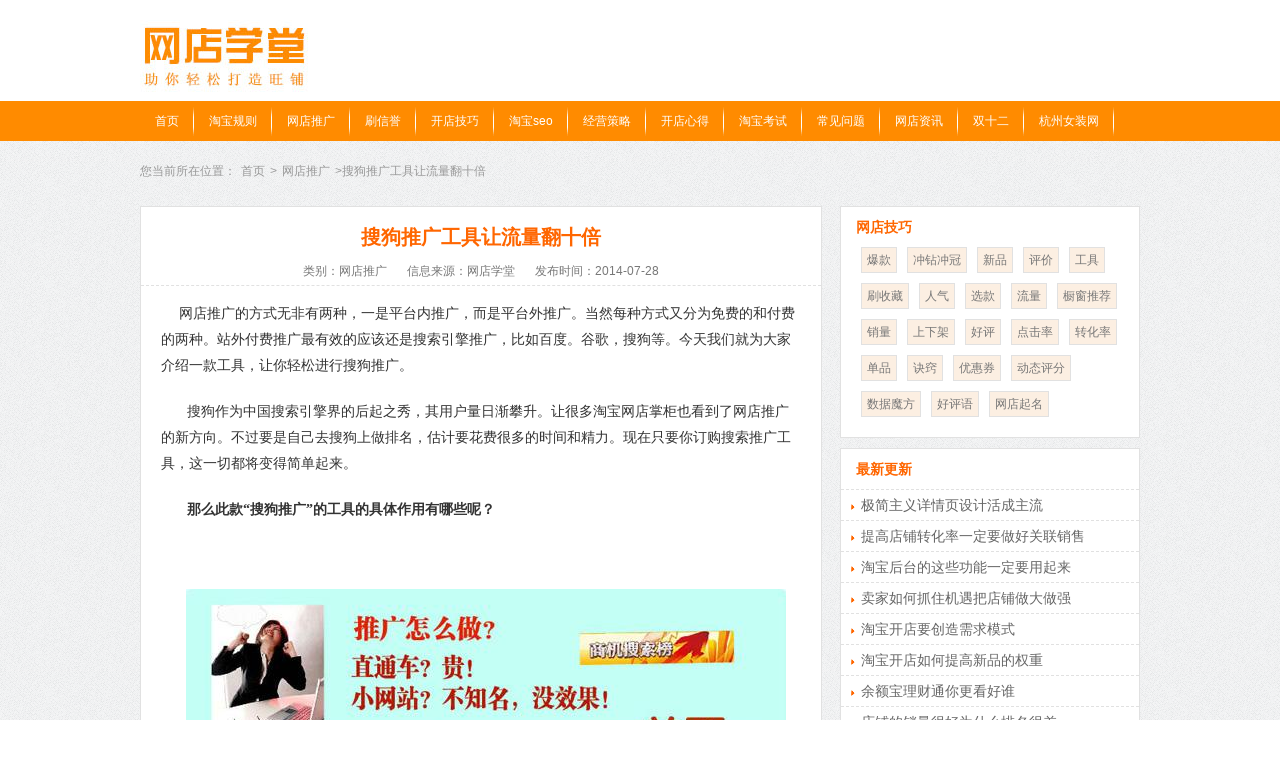

--- FILE ---
content_type: text/html
request_url: https://wangdian.hznzcn.com/tuiguang/18947.html
body_size: 4223
content:
<!DOCTYPE html PUBLIC "-//W3C//DTD XHTML 1.0 Transitional//EN" "http://www.w3.org/TR/xhtml1/DTD/xhtml1-transitional.dtd">
<html xmlns="http://www.w3.org/1999/xhtml">
<head>
<meta http-equiv="Content-Type" content="text/html; charset=utf-8" />
<title>搜狗推广工具让流量翻十倍-网店学堂</title>
<meta name="keywords" content="" />
<meta name="description" content="搜狗推广工具让流量翻十倍" />
<link href="/moban/css/css.css" rel="stylesheet" type="text/css" />
<script type="text/javascript" src="/e/data/js/ajax.js"></script>
<meta http-equiv="Cache-Control" content="no-transform " />
<meta name="mobile-agent" content="format=html5;url=https://m.wangdian.hznzcn.com/tuiguang/18947.html">
<script type="text/javascript" src="/moban/uaredirect.js"></script>
<script type="text/javascript">uaredirect("https://m.wangdian.hznzcn.com/tuiguang/18947.html");</script>
<link rel="shortcut icon" href="/favicon.ico" />
</head>
<body>
<script type="text/javascript" src="https://script.hznzcn.com/shichang/jQuery.min.js"></script>
<div class="toubu">
  <div class="dakuang">
    <div class="logo">
    <a href="/"><img src="/logo.jpg" alt="网店学堂-教你如何开网店"/> </a>
   </div>
  </div>
</div>
<div class="daohang">
  <div class="dakuang">
  <ul>
<li><a href="/">首页</a></li>
<li><a href="/guize/">淘宝规则</a></li><li><a href="/tuiguang/">网店推广</a></li><li><a href="/shuaxinyu/">刷信誉</a></li><li><a href="/jiqiao/">开店技巧</a></li><li><a href="/wangdianseo/">淘宝seo</a></li><li><a href="/jingyingcelue/">经营策略</a></li><li><a href="/kaidianxinde/">开店心得</a></li><li><a href="/taobaokaoshi/">淘宝考试</a></li><li><a href="/wenti/">常见问题</a></li><li><a href="/zixun/">网店资讯</a></li><li><a href="/shuangshier/">双十二</a></li><li><a href="https://www.hznzcn.com" target="_blank">杭州女装网</a></li>
  </ul>
  </div>
</div>
<div class="dakuang">
<div class="weizhi">
<span>您当前所在位置：</span><a href="/">首页</a>><a href="/tuiguang/">网店推广</a>>搜狗推广工具让流量翻十倍</div>
<div class="left">
<div class="left-neirong">
<div class="biaoti">
      <h1>搜狗推广工具让流量翻十倍</h1>
 <span>类别：网店推广</span><span>信息来源：网店学堂</span><span>发布时间：2014-07-28</span>
 </div>
<div class="zhengwen">
 
<p>&nbsp; 网店推广的方式无非有两种，一是平台内推广，而是平台外推广。当然每种方式又分为免费的和付费的两种。站外付费推广最有效的应该还是搜索引擎推广，比如百度。谷歌，搜狗等。今天我们就为大家介绍一款工具，让你轻松进行搜狗推广。</p>
<p>&nbsp;&nbsp;&nbsp; 搜狗作为中国搜索引擎界的后起之秀，其用户量日渐攀升。让很多淘宝网店掌柜也看到了网店推广的新方向。不过要是自己去搜狗上做排名，估计要花费很多的时间和精力。现在只要你订购搜索推广工具，这一切都将变得简单起来。</p>
<p>&nbsp;&nbsp;<strong>&nbsp; 那么此款&ldquo;搜狗推广&rdquo;的工具的具体作用有哪些呢？</strong></p>
<p>&nbsp;&nbsp;&nbsp;</p>
<p align="center"><img width="600" height="1449" src="/d/file/tuiguang/2014-05-03/8fc4092ed11ac09f2ede9214ad9e1309.jpg" alt="搜过推广" title="搜过推广" /></p>
<p>&nbsp;	</p><p>转载请注明来源：【网店学堂 wangdian.hznzcn.com】</p>
</div>
<div class="shangxiaye">
      <p>上一篇：<a href='/tuiguang/18946.html'>直通车三种推广方式介绍</a></p>
      <p>下一篇：<a href='/tuiguang/18948.html'>超级车手助你开好直通车</a></p>
</div>
<div class="nr-tj">
      <div class="nr-tj-1">
      <h3>相关推荐</h3>
      <ul>
<li><a href="/tuiguang/20617.html" title="回帖是门艺术 不要只停留在ctrl+C、ctrl+v" target="_blank">回帖是门艺术 不要只停留在ctrl+C、c</a></li><li><a href="/tuiguang/20923.html" title="开网店怎样才能确保每日都有成交量" target="_blank">开网店怎样才能确保每日都有成交量</a></li><li><a href="/tuiguang/39746.html" title="大卖家操作直通车推新词小技巧" target="_blank">大卖家操作直通车推新词小技巧</a></li><li><a href="/tuiguang/39524.html" title="看完别再说你不懂无线质量得分了！" target="_blank">看完别再说你不懂无线质量得分了！</a></li><li><a href="/tuiguang/19073.html" title="直通车如何设置关键词进行精准营销" target="_blank">直通车如何设置关键词进行精准营销</a></li><li><a href="/tuiguang/21309.html" title="网店推广篇——百度推广小窍门" target="_blank">网店推广篇——百度推广小窍门</a></li><li><a href="/tuiguang/21518.html" title="提升你的浏览量不再是童话" target="_blank">提升你的浏览量不再是童话</a></li><li><a href="/tuiguang/19688.html" title="直通车的不同推广方法" target="_blank">直通车的不同推广方法</a></li><li><a href="/tuiguang/19763.html" title="浪迹淘江湖 做好店外推广" target="_blank">浪迹淘江湖 做好店外推广</a></li><li><a href="/tuiguang/19480.html" title="淘宝小二传授网店推广秘笈" target="_blank">淘宝小二传授网店推广秘笈</a></li>      </ul>
      </div>

      <div class="nr-tj-1 nr-tj-2">
      <h3>其他推荐</h3>
      <ul>
<li><a href="/zixun/hangye/27057.html" title="200家银行将支持网购火车票 网络购票靠谱吗？" target="_blank">200家银行将支持网购火车票 网络购票</a></li><li><a href="/wenti/4369.html" title="支付宝卡通付款不成功怎么办" target="_blank">支付宝卡通付款不成功怎么办</a></li><li><a href="/taobaokaoshi/34797.html" title="在淘宝开店以后，什么情况下会被查封账户" target="_blank">在淘宝开店以后，什么情况下会被查封账</a></li><li><a href="/zixun/hangye/25434.html" title="网上购药需认准国家资质 淘宝被指“打擦边球”" target="_blank">网上购药需认准国家资质 淘宝被指“</a></li><li><a href="/jingyingcelue/38822.html" title="爆款那些事儿：新老爆款的交替衔接" target="_blank">爆款那些事儿：新老爆款的交替衔接</a></li><li><a href="/zixun/hangye/26964.html" title="家居电子商务 垂直B2c的最后一片蓝海" target="_blank">家居电子商务 垂直B2c的最后一片蓝海</a></li><li><a href="/tuiguang/19946.html" title="中小卖家如何利用双11赚钱" target="_blank">中小卖家如何利用双11赚钱</a></li><li><a href="/zixun/hangye/25728.html" title="掌握买家进入淘宝店途径留住顾客" target="_blank">掌握买家进入淘宝店途径留住顾客</a></li><li><a href="/tuiguang/20732.html" title="淘宝店铺推广的几个策略" target="_blank">淘宝店铺推广的几个策略</a></li><li><a href="/zixun/hangye/27317.html" title="新的网络购物方式-网店代购" target="_blank">新的网络购物方式-网店代购</a></li>      </ul>
      </div>
    </div>
</div>
</div>
 <div class="right">
   <div class="list-biaoqian">
<h3>网店技巧</h3>
<ul>
<li><a target="_blank" href="https://wangdian.hznzcn.com/baokuan/">爆款</a></li>
<li><a target="_blank" href="https://wangdian.hznzcn.com/chongguan/">冲钻冲冠</a></li>
<li><a target="_blank" href="https://wangdian.hznzcn.com/xinpin/">新品</a></li>
<li><a target="_blank" href="https://wangdian.hznzcn.com/pingjia/">评价</a></li>
<li><a target="_blank" href="https://wangdian.hznzcn.com/gongju/">工具</a></li>
<li><a target="_blank" href="https://wangdian.hznzcn.com/shoucang/">刷收藏</a></li>
<li><a target="_blank" href="https://wangdian.hznzcn.com/renqi/">人气</a></li>
<li><a target="_blank" href="https://wangdian.hznzcn.com/xuankuan/">选款</a></li>
<li><a target="_blank" href="https://wangdian.hznzcn.com/liuliang/">流量</a></li>
<li><a target="_blank" href="https://wangdian.hznzcn.com/chuchuangtuijian/">橱窗推荐</a></li>
<li><a target="_blank" href="https://wangdian.hznzcn.com/xiaoliang/">销量</a></li>
<li><a target="_blank" href="https://wangdian.hznzcn.com/shangxiajia/">上下架</a></li>
<li><a target="_blank" href="https://wangdian.hznzcn.com/haoping/">好评</a></li>
<li><a target="_blank" href="https://wangdian.hznzcn.com/dianjilv/">点击率</a></li>
<li><a target="_blank" href="https://wangdian.hznzcn.com/zhuanhualv/">转化率</a></li>
<li><a target="_blank" href="https://wangdian.hznzcn.com/danping/">单品</a></li>
<li><a target="_blank" href="https://wangdian.hznzcn.com/jueqiao/">诀窍</a></li>
<li><a target="_blank" href="https://wangdian.hznzcn.com/youhuiquan/">优惠券</a></li>
<li><a target="_blank" href="https://wangdian.hznzcn.com/dongtaipingfen/">动态评分</a></li>
<li><a target="_blank" href="https://wangdian.hznzcn.com/shujumofang/">数据魔方</a></li>
<li><a target="_blank" href="https://wangdian.hznzcn.com/jiqiao/30445.html">好评语</a></li>
<li><a target="_blank" href="https://wangdian.hznzcn.com/jiqiao/30452.html">网店起名</a></li>
</ul>
<div class="qingchu"></div>
</div>
<div class="guanggao">
<script type="text/javascript">var cpro_id = "u2996359";</script>
<script type="text/javascript" src="http://cpro.baidustatic.com/cpro/ui/c.js"></script>
</div>
<div class="right-tuijian">
<h3>最新更新</h3>
<ul>
<li><a href="/kaidianxinde/39806.html" target="_blank">极简主义详情页设计活成主流</a></li>
<li><a href="/jiqiao/39805.html" target="_blank">提高店铺转化率一定要做好关联销售</a></li>
<li><a href="/jingyingcelue/39804.html" target="_blank">淘宝后台的这些功能一定要用起来</a></li>
<li><a href="/kaidianxinde/39803.html" target="_blank">卖家如何抓住机遇把店铺做大做强</a></li>
<li><a href="/jiqiao/39802.html" target="_blank">淘宝开店要创造需求模式</a></li>
<li><a href="/kaidianxinde/39801.html" target="_blank">淘宝开店如何提高新品的权重</a></li>
<li><a href="/kaidianxinde/39800.html" target="_blank">余额宝理财通你更看好谁</a></li>
<li><a href="/kaidianxinde/39799.html" target="_blank">店铺的销量很好为什么排名很差</a></li>
<li><a href="/kaidianxinde/39797.html" target="_blank">想提高店铺转化率首先得做好售前服务</a></li>
<li><a href="/tuiguang/39796.html" target="_blank">从业电商的人 你的身体很可能拉响警</a></li>
</ul>
</div>
  </div>
</div>
<link href="/moban/css/test.css?v=2021052002" rel="stylesheet" type="text/css" />
<div id="hznzDiv"></div>
<script src="https://script.hznzcn.com/shichang/hznzcn.js?v=20210523" type="text/javascript"></script>    
<div class="banquan">
  <div class="dakuang">
    <div class="bq-left">
    <img src="/moban/images/dibu-logo.jpg" alt="网店学堂" title="网店学堂" /></div> 
    <div class="bq-right">
    <ul>
<li><a href="/">如何开网店</a></li>
<li><a href="/guize/">淘宝规则</a></li><li><a href="/tuiguang/">网店推广</a></li><li><a href="/shuaxinyu/">刷信誉</a></li><li><a href="/jiqiao/">开店技巧</a></li><li><a href="/wangdianseo/">淘宝seo</a></li><li><a href="/jingyingcelue/">经营策略</a></li><li><a href="/kaidianxinde/">开店心得</a></li><li><a href="/taobaokaoshi/">淘宝考试</a></li><li><a href="/wenti/">常见问题</a></li>    <div class="qingchu"></div>
    </ul>
<p>网店学堂教你如何开网店,详细的开店流程指南,这里有值得你看的淘宝开店教程及丰富的网店技巧经验分享。 </p>
<p>Copyright (C) 2021 <a href="/">网店学堂</a> All Rights Reserved. <a  rel="nofollow" target="_blank" href="http://www.miitbeian.gov.cn/">浙ICP备10036518号</a></p>
    </div>  
  </div>
</div>
<!-- 百度统计 -->
<script>
var _hmt = _hmt || [];
(function() {
  var hm = document.createElement("script");
  hm.src = "https://hm.baidu.com/hm.js?be80b88c9c510126af9d8e52b600efa4";
  var s = document.getElementsByTagName("script")[0]; 
  s.parentNode.insertBefore(hm, s);
})();
</script>

</body>
</html>

--- FILE ---
content_type: text/css
request_url: https://wangdian.hznzcn.com/moban/css/css.css
body_size: 3469
content:
@charset "utf-8";*{ margin: 0px; padding: 0px; text-decoration: none; border: 1px none #FFF; }
body{background-image:url(../images/bg.gif);font:12px/1.5 Tahoma,Helvetica,Arial,"宋体",sans-serif;}
.qingchu{clear:both;}
.toubu,.daohang,.banquan{height:auto;width:100%;overflow:hidden;min-width:1000px;}
.dakuang{height:auto;width:1000px;margin-right:auto;margin-left:auto;overflow:hidden;}
.toubu{background-color:#FFF;}
.logo{margin-top:20px;float:left;width:224px;}
.bdsharebuttonbox{margin-left:40px;float:right;width:420px;overflow:hidden;margin-top:50px;}
.logo img{height:81px;width:170px;vertical-align:middle;}
.daohang{background-color:#ff8b00;height:40px;}
.daohang li{float:left;list-style-type:none;background-image:url(../images/dh-li-ico.jpg);background-repeat:no-repeat;background-position:100% 5px;}
.daohang li a{padding-top:5px;padding-right:15px;padding-bottom:5px;padding-left:15px;line-height:30px;height:30px;color:#FFF;display:block;}
.daohang li a:hover{background-color:#e4820d;}
.banquan{background-color:#fff;margin-top:30px;height:120px;border-top-width:1px;border-top-style:solid;border-top-color:#e1e1e1;}
.bq-left{float:left;height:81px;width:224px;margin-top:20px;}
.bq-left img{vertical-align:middle;height:81px;width:224px;}
.bq-right{float:right;margin-top:20px;width:700px;}
.bq-right li{list-style-type:none;float:left;}
.bq-right li a{border-right-width:1px;border-right-style:solid;border-right-color:#999;padding-right:10px;margin-right:10px;color:#333;}
.bq-right p{margin-top:15px;color:#666;clear:both;}
.bq-right p a{color:#333;}
.bq-right p a:hover,.bq-right li a:hover,.youlian li a:hover{color:#ff6600;}
.right-tuijian li a:hover,.left-list li a:hover,.shangxiaye p a:hover,.nr-tj-1 li a:hover,.weizhi a:hover,.sy-lmtj a:hover{color:#ff6600;text-decoration:underline;}
.toubu .sousuo{
	float: right;
	height: 50px;
	width: 400px;
	margin-top: 52px;
}
.toubu .sousuo #bdcs-search-form-submit{
	height: 32px;
	}
/*首页*/
.liucheng{margin-top:20px;background-color:#FFF;height:40px;border:1px solid #fad9b0;margin-bottom:10px;}
.liucheng strong{float:left;line-height:40px;margin-left:15px;color:#ff6600;}
.liucheng li{float:left;list-style-type:none;margin-right:10px;padding-left:25px;background-image:url(../images/jiantou.jpg);background-repeat:no-repeat;background-position:0px 14px;}
.liucheng li a,.liucheng li span{line-height:40px;color:#de8181;}
.liucheng li a:hover{color:#ff6600;text-decoration:underline;}
.sy-tou-tj{width:1020px;}
.sy-tou-tj a:hover{color:#ff6600;}
.sy-tou-tj h3{line-height:40px;text-indent:12px;height:40px;color:#DE8181;}
.sy-tou-tj1{float:left;width:320px;margin-right:17px;padding-bottom:10px;}
.sy-tou-tj1-div1{background-color:#FFF;border:1px solid #e1e1e1;padding-bottom:3px;}
.sy-tou-tj1-div1 ul{margin-left:10px;}
.sy-tou-tj1-div1 li{float:left;list-style-type:none;padding:5px;border:1px solid #e1e1e1;margin-right:5px;margin-bottom:11px;height:20px;}
.sy-tou-tj1-div1 li a{color:#008CD4;}
.sy-tou-tj2{width:420px;float:left;margin-right:17px;background-color:#FFF;border:1px solid #FAD9B0;padding-bottom:10px;}
.toutiao{border-bottom-width:1px;border-bottom-style:dashed;border-bottom-color:#e1e1e1;padding-bottom:11px;padding-top:10px;}
.toutiao img{float:left;height:120px;width:120px;vertical-align:middle;margin-top:10px;margin-left:10px;margin-right:10px;}
.toutiao a{margin-top:15px;font-size:16px;line-height:30px;color:#ff6600;text-align:center;}
.toutiao p{line-height:24px;margin-right:10px;}
.sy-tou-tj2 li{background-image:url("../images/li-ico.jpg");background-position:3px 9px;background-repeat:no-repeat;margin-left:20px;}
.sy-tou-tj2 li span{float:right;margin-right:10px;color:#999;font-size:12px;line-height:24px;}
.sy-tou-tj2 li{list-style-type:none;}
.sy-tou-tj2 li a{margin-left:10px;color:#333;line-height:24px;}
.sy-tou-tj3{float:left;width:220px;margin-right:17px;}
.sy-jdt-tp li,.sy-jdt-shuzi li{list-style-type:none;}
.sy-jdt-tp li img{height:220px;width:220px;vertical-align:middle;}
.sy-jdt-shuzi{height:25px;list-style:none outside none;position:absolute;float:left;margin-top:-22px;margin-left:40px;}
.sy-jdt-shuzi li{border:1px solid #eeeeee;color:#999;cursor:pointer;display:inline;float:left;font-family:Arial;font-size:12px;height:18px;line-height:18px;margin:3px;overflow:hidden;text-align:center;width:18px;background-attachment:scroll;background-color:#fff;background-image:none;background-repeat:repeat;background-position:0 0;}
.sy-jdt-shuzi li:hover{background-color:#FAD9B0;}
.sy-xs-tj{margin-top:7px;}
.sy-xs-tj li{list-style-type:none;background-color:#fff;border:1px solid #e1e1e1;}
.sy-xs-tj li a{color:#666;line-height:28px;height:28px;display:block;margin-left:10px;}
.sy-lmtj{background-color:#FFF;height:auto;border:1px solid #e1e1e1;margin-top:20px;}
.sy-lmtj h3{background-color:#FFFFFF;border:1px solid #e1e1e1;color:#DE8181;display:block;float:left;font-size:14px;margin-left:5px;margin-top:-15px;padding:5px 10px;}
.sy-lmtj-1{float:left;width:400px;margin-right:20px;}
.sy-lmtj-2,.sy-lmtj-3{float:left;width:280px;margin-right:20px;}
.sy-lmtj-3{margin-right:0px;width:278px;}
.sy-lmtj-1 h5,.sy-lmtj-bq h5{font-size:14px;color:#666;line-height:30px;height:30px;text-indent:20px;text-align:center;}
.sy-lmtj-1 li{list-style-type:none;clear:left;border-top-width:1px;border-top-style:dashed;border-top-color:#e1e1e1;padding-bottom:15px;margin-left:10px;padding-top:10px;margin-bottom:10px;}
.sy-lmtj-1 li a{margin-top:10px;color:#008cd4;line-height:24px;margin-left:10px;}
.sy-lmtj-1 li p{line-height:24px;color:#666;}
.sy-lmtj-1 li img{float:left;height:120px;width:120px;margin-right:10px;vertical-align:middle;}
.sy-lmtj-2 .title h5{color:#333;line-height:30px;height:30px;text-indent:25px;font-size:14px;}
.sy-lmtj-2 .title a{float:right;line-height:30px;height:30px;color:#999;font-size:12px;margin-right:20px;}
.sy-lmtj-2 ul{background-attachment:scroll;background-color:rgba(0,0,0,0);background-image:url(../images/linbg.gif);background-repeat:no-repeat;background-position:left 5px;}
.sy-lmtj-2 li{list-style-type:none;border-top:1px dotted #8D8D8D;height:32px;overflow:hidden;padding-left:25px;}
.sy-lmtj-2 li a{font-size:13px;color:#666;line-height:28px;}
.sy-lmtj-bq{float:left;margin-left:20px;width:400px;}
.sy-lmtj-bq li{float:left;list-style-type:none;background-color:#FEF5E7;margin-right:10px;margin-top:10px;}
.sy-lmtj-bq li a{color:#666;padding-top:5px;padding-right:10px;padding-bottom:5px;padding-left:10px;line-height:30px;height:30px;}
.sy-tuijian{width:1020px;height:auto;}
.sy-tj-list{width:318px;border:1px solid #fad9b0;background-color:#FFF;margin-top:20px;float:left;margin-right:20px;height:auto;}
.title-h3{height:30px;width:100%;}
.sy-tj-list h3{padding-top:5px;padding-right:10px;padding-bottom:5px;padding-left:10px;float:left;display:block;background-color:#fff;margin-top:-15px;margin-left:5px;border:1px solid #fad9b0;color:#de8181;font-size:14px;}
.sy-tj-list h3:hover{background-color:#ff8b00;color:#fff;}
.sy-tj-list li{background-image:url(../images/li-ico.jpg);background-repeat:no-repeat;background-position:10px 14px;text-indent:20px;list-style-type:none;border-top-width:1px;border-top-style:dashed;border-top-color:#e1e1e1;height:30px;overflow:hidden;}
.sy-tj-list li span{float:right;font-size:12px;color:#999;line-height:30px;margin-right:10px;}
.sy-tj-list li a{font-size:13px;color:#333;line-height:30px;display:block;}
.sy-tj-list li a:hover{color:#ff6600;text-decoration:underline;background-color:#f2f2f2;}
.youlian{width:1000px;clear:both;padding-top:20px;}
.youlian span{color:#999;line-height:24px;}
.youlian li{float:left;list-style-type:none;margin-right:20px;}
.youlian li a{color:#999;}
/*列表页面*/
.weizhi{margin-top:15px;font-size:12px;line-height:30px;color:#999;}
.weizhi span{font-size:12px;line-height:30px;color:#999;}
.weizhi a{font-size:12px;line-height:30px;color:#999;margin-right:5px;margin-left:5px;}
.left{float:left;height:auto;width:680px;border:1px solid #e1e1e1;background-color:#FFF;margin-top:20px;}
.left-list ul{margin-top:10px;}
.left-list ul strong{line-height:30px;height:30px;margin-left:20px;font-size:16px;font-weight:bold;color:#ff6600;}
.left-list ul strong:hover{color:#F00;letter-spacing:1px;}
.left-list li{height:40px;border-bottom-width:1px;border-bottom-style:dashed;border-bottom-color:#e1e1e1;background-image:url(../images/li-ico.jpg);background-repeat:no-repeat;background-position:10px 17px;list-style-type:none;overflow:hidden;}
.left-list li a{margin-left:20px;font-size:14px;line-height:40px;color:#de8181;}
.left-list li span{color:#999;float:right;font-size:12px;line-height:40px;margin-right:30px;}
.fenye{margin-left:auto;margin-right:auto;text-align:center;padding-bottom:20px;}
.fenye-list{display:inline-block;margin-top:20px;width:auto;}
.fenye-list li{float:left;list-style-type:none;text-align:center;margin-right:5px;margin-left:5px;}
.fenye-list li a,.fenye-list li b{border:1px solid #DFDFDF;color:#D85B5B;display:block;font-size:14px;line-height:20px;min-width:20px;padding:5px;font-weight:normal;}
.fenye-list li b{background-color:#E4E4E4;}
.fenye{margin-left:auto;margin-right:auto;text-align:center;padding-bottom:20px;}
.fenye-list{display:inline-block;margin-top:20px;width:auto;}
.fenye-list a,.fenye-list b{border:1px solid #DFDFDF;color:#D85B5B;display:block;font-size:14px;line-height:20px;min-width:20px;padding:5px;font-weight:normal;}
.fenye-list b{background-color:#E4E4E4;}
.right{float:right;width:300px;margin-top:20px;}
.right-tuijian{background-color:#FFF;border:1px solid #e1e1e1;padding-bottom:5px;margin-bottom:10px;}
.right-tuijian h3,.list-biaoqian h3{line-height:40px;height:40px;text-indent:15px;color:#ff6600;}
.right-tuijian li{border-top-width:1px;border-top-style:dashed;border-top-color:#e1e1e1;list-style-type:none;height:30px;background-image:url(../images/li-ico.jpg);background-position:10px 14px;background-repeat:no-repeat;overflow:hidden;}
.right-tuijian li a{color:#666;line-height:30px;font-size:14px;margin-left:20px;}
.list-biaoqian{background-color:#FFF;margin-bottom:10px;border:1px solid #e1e1e1;padding-bottom:10px;}
.list-biaoqian ul{margin-left:10px;}
.list-biaoqian li{list-style-type:none;float:left;margin-bottom:10px;margin-left:10px;background-color:#FCEFE2;border:1px solid #e1e1e1;}
.list-biaoqian li a{color:#787878;padding:5px;line-height:24px;}
.list-biaoqian li a:hover{color: #ff8800;	}

/*内页*/
.left-neirong .biaoti{font-size:14px;border-bottom-width:1px;border-bottom-style:dashed;border-bottom-color:#e1e1e1;text-align:center;padding-bottom:5px;}
.biaoti h1{font-size:20px;line-height:30px;color:#ff6600;margin-bottom:10px;margin-top:15px;}
.biaoti span{color:#787878;margin-right:10px;margin-left:10px;font-size:12px;}
.zhengwen{color:#333;font-family:"宋体";font-size:14px;line-height:26px;text-indent:10px;margin-top:15px;padding-right:20px;padding-left:20px;padding-bottom:20px;}
.zhengwen img{max-width:600px;}
.zhengwen p{margin-bottom:20px;word-break: break-all;}
.zhengwen a{color:#ff6600;}
.zhengwen a:hover{color: #ff0000;text-decoration: underline;}
.shangxiaye{border-top:1px solid #E1E1E1;border-bottom:1px solid #E1E1E1;}
.shangxiaye p{margin-left:20px;color:#ff3300;font-weight:bold;font-weight:700;line-height:32px;font-size:14px;overflow:hidden;height:32px;}
.shangxiaye p a{color:#666;font-weight:normal;}
.nr-tj-1{float:left;width:330px;border-right-width:1px;border-right-style:dashed;border-right-color:#e1e1e1;padding-bottom:5px;}
.nr-tj-1 h3{text-indent:20px;line-height:30px;color:#ff6600;height:30px;font-size:14px;}
.nr-tj-1 li{background-image:url("../images/li-ico.jpg");background-position:10px 14px;background-repeat:no-repeat;list-style-type:none;overflow:hidden;}
.nr-tj-1 li a{color:#666666;font-size:14px;line-height:30px;margin-left:20px;}
.nr-tj-2{float:right;border-top-style:none;border-right-style:none;border-bottom-style:none;border-left-style:none;width:348px;}
/*搜索页面*/
.ss-xuanxiang{text-align:center;margin-top:60px;height:32px;width:630px;float:right;}
.ss-jg-shuoming{margin-left:20px;margin-top:20px;font-size:14px;color:#333;line-height:30px;}
.ss-jg-shuoming strong{color:#Ff6600;margin-right:5px;margin-left:5px;}
.ss-jieguo li{border-bottom-width:1px;border-bottom-style:dashed;border-bottom-color:#e1e1e1;list-style-type:none;padding-bottom:5px;margin-bottom:10px;}
.ss-jieguo li span{float:right;margin-right:40px;color:#999;}
.ss-jieguo li b{margin-left:20px;margin-right:10px;color:#ff6600;}
.ss-jieguo li a{color:#333;height:30px;line-height:30px;font-size:14px;}
.ss-jieguo li p{color:#666;margin-right:20px;margin-left:20px;}
.s_ipt_wr{-moz-border-bottom-colors:none;-moz-border-left-colors:none;-moz-border-right-colors:none;-moz-border-top-colors:none;background-position:0 -96px;border-color:#7B7B7B #B6B6B6 #B6B6B6 #7B7B7B;border-image:none;border-style:solid;border-width:1px;display:inline-block;height:30px;margin-right:5px;vertical-align:top;width:436px;}
.s_ipt{background:none repeat scroll 0 0 #FFFFFF;border:0 none;font:16px/22px arial;height:22px;margin:5px 0 0 7px;outline:0 none;padding:0;width:423px;}
.ss-xuanxiang select{width:60px;height:30px;line-height:30px;text-align:center;-moz-border-bottom-colors:none;-moz-border-left-colors:none;-moz-border-right-colors:none;-moz-border-top-colors:none;background-position:0 -96px;border-color:#7B7B7B #B6B6B6 #B6B6B6 #7B7B7B;border-image:none;border-style:solid;border-width:1px;display:inline-block;padding:0px;vertical-align:middle;margin:0px;}
.ss-anniu{background-image:url(../images/ss-anniu.jpg);background-repeat:no-repeat;height:30px;width:71px;margin-left:10px;}
.s_ipt_wr,.ss-leixing{-moz-border-bottom-colors:none;-moz-border-left-colors:none;-moz-border-right-colors:none;-moz-border-top-colors:none;background-position:0 -96px;border-color:#7B7B7B #B6B6B6 #B6B6B6 #7B7B7B;border-image:none;border-style:solid;border-width:1px;display:inline-block;height:30px;margin-right:5px;vertical-align:top;width:436px;float:left;}
.s_ipt{background:none repeat scroll 0 0 #FFFFFF;border:0 none;font:16px/22px arial;height:22px;margin:5px 0 0 7px;outline:0 none;padding:0;width:423px;}
.ss-xuanxiang select{width:60px;height:30px;line-height:30px;text-align:center;-moz-border-bottom-colors:none;-moz-border-left-colors:none;-moz-border-right-colors:none;-moz-border-top-colors:none;background-position:0 -96px;border-color:#7B7B7B #B6B6B6 #B6B6B6 #7B7B7B;border-image:none;border-style:solid;border-width:1px;display:inline-block;padding:0px;vertical-align:middle;margin:0px;}
.ss-leixing{width:60px;border:1px none #FFF;float:left;}
.ss-anniu{background-image:url(../images/ss-anniu.jpg);background-repeat:no-repeat;height:30px;width:93px;margin-left:10px;cursor:pointer;border:1px solid #999;float:left;}
.ss-anniu:hover{border:1px solid #666;}
.guanggao{margin-bottom:10px;margin-top:10px;}
/*404页面*/
.ts404{margin-top:128px;margin-bottom:100px;}
.ts404 h1{color:#F00;text-align:center;margin-bottom:40px;font-size:26px;font-weight:bold;}
.ts404 p{margin-left:140px;line-height:30px;font-size:14px;color:#666;margin-top:20px;margin-bottom:20px;}